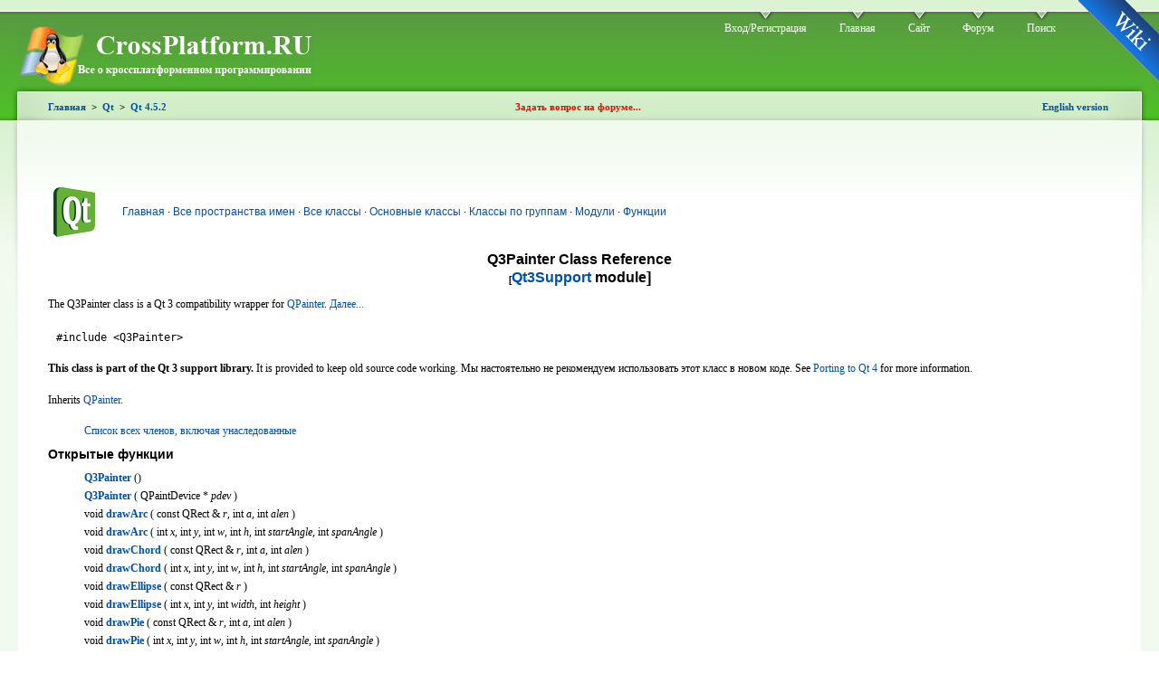

--- FILE ---
content_type: text/html; charset=cp1251
request_url: http://www.doc.crossplatform.ru/qt/4.5.0/q3painter.html
body_size: 5314
content:

 
<!DOCTYPE html PUBLIC "-//W3C//DTD XHTML 1.0 Strict//EN" "http://www.w3.org/TR/xhtml1/DTD/xhtml1-strict.dtd">
<html xmlns="http://www.w3.org/1999/xhtml" xml:lang="ru" lang="ru">
<head>
	<title>Qt 4.5: Q3Painter Class Reference | Документация</title>
	<meta http-equiv="Content-Type" content="text/html; charset=windows-1251" />
	<style type="text/css" media="all">@import "/content.css";</style>
</head>
<style>

h3.fn,span.fn
{
  margin-left: 1cm;
  text-indent: -1cm;
}

a:link
{
  color: #004faf;
  text-decoration: none
}

a:visited
{
  color: #672967;
  text-decoration: none
}

a.obsolete
{
  color: #661100;
  text-decoration: none
}

a.compat
{
  color: #661100;
  text-decoration: none
}

a.obsolete:visited
{
  color: #995500;
  text-decoration: none
}

a.compat:visited
{
  color: #995500;
  text-decoration: none
}

td.postheader
{
  font-family: sans-serif
}

tr.address
{
  font-family: sans-serif
}

body
{
  background: #ffffff;
  color: black
}

table tr.odd {
  background: #f0f0f0;
  color: black;
}

table tr.even {
  background: #e4e4e4;
  color: black;
}

table.annotated th {
  padding: 3px;
  text-align: left
}

table.annotated td {
  padding: 3px;
}

table tr pre
{
  padding-top: none;
  padding-bottom: none;
  padding-left: none;
  padding-right: none;
  border: none;
  background: none
}

tr.qt-style
{
  background: #a2c511;
  color: black
}

body pre
{
  padding: 0.2em;
  border: #e7e7e7 1px solid;
  background: #f1f1f1;
  color: black
}

span.preprocessor, span.preprocessor a
{
  color: darkblue;
}

span.comment
{
  color: darkred;
  font-style: italic
}

span.string,span.char
{
  color: darkgreen;
}

.title
{
    text-align: center
}

.subtitle
{
    font-size: 0.8em
}

.small-subtitle
{
    font-size: 0.65em
}


</style>
<body>	<a id="corner" style="" href="http://www.wiki.crossplatform.ru">Wiki</a>
	<!-- Layout -->
	<div id="header-region" class="clear-block"></div>
	<div id="wrapper">
		<div id="container" class="clear-block">
			<div id="header">
				<div id="logo-floater">
				<h1><a href="/" title="CrossPlatform.RU"><img src="http://doc.crossplatform.ru/logo.gif" alt="CrossPlatform.RU" id="logo" /></a></h1>
				</div>
				<ul class="links primary-links">
					<li><a href="http://www.forum.crossplatform.ru/index.php?act=Login&amp;CODE=00" title="Вход/Регистрация" class="menu-1-1-2">Вход/Регистрация</a></li>
					<li><a href="http://www.doc.crossplatform.ru" title="Главная">Главная</a></li>
					<li><a href="http://www.crossplatform.ru" title="Cайт">Сайт</a></li>
					<li><a href="http://www.forum.crossplatform.ru" title="Там где можно общаться...">Форум</a></li>
					<li><a href="http://www.crossplatform.ru/search.php" title="Поиск по сайту">Поиск</a></li>
				</ul>
			</div> <!-- /header -->
			<div id="center">
				<div id="squeeze">
					<div class="right-corner">
						<div class="left-corner">
							<div class="breadcrumbCross">
								<div class=submenu>
									<table><tbody>
										<tr><td width="33%" align="left">
											<div class="submenu_left">
        										<a href="/">Главная</a><a name="/">&nbsp;&nbsp;>&nbsp;&nbsp;</a><a href="/qt/">Qt</a><a name="/">&nbsp;&nbsp;>&nbsp;&nbsp;</a><a href="/qt/4.5.0/">Qt 4.5.2</a>											</div>
										</td><td width="33%" align="center">
											<b><a style="color: #FF0000" href="http://www.forum.crossplatform.ru" title="Задать вопрос на форуме..." target="_blank">Задать вопрос на форуме...</a></b>
										</td><td width="33%" align="right">
											<b><a href="http://www.doc.crossplatform.ru/qt/en/4.5.0/q3painter.html">English version</a></b>											
										</td></tr>
									</tbody></table>
								</div>
							</div>
							<div class="node">
								<div class="clear-block clear">
									<div class="meta"></div>
										<div class="links">
<div class="headerLinks">
<table><tr>
<td>
</td>
<td>
</td>
</tr>
</table>
</div>
											<table><tr><td>
<a name="//apple_ref/cpp/cl//Q3Painter" />
<table border="0" cellpadding="0" cellspacing="0" width="100%">
<tr>
<td align="left" valign="top" width="32"><a href="http://qt.nokia.com/"><img src="images/qt-logo.png" align="left" border="0" /></a></td>
<td width="1">&nbsp;&nbsp;</td><td class="postheader" valign="center"><a href="index.html"><font color="#004faf">Главная</font></a>&nbsp;· <a href="namespaces.html"><font color="#004faf">Все&nbsp;пространства имен</font></a>&nbsp;· <a href="classes.html"><font color="#004faf">Все&nbsp;классы</font></a>&nbsp;· <a href="mainclasses.html"><font color="#004faf">Основные&nbsp;классы</font></a>&nbsp;· <a href="groups.html"><font color="#004faf">Классы&nbsp;по группам</font></a>&nbsp;· <a href="modules.html"><font color="#004faf">Модули</font></a>&nbsp;· <a href="functions.html"><font color="#004faf">Функции</font></a></td>
<td align="right" valign="top" width="230"></td></tr></table><h1 class="title">Q3Painter Class Reference<br /><span class="small-subtitle">[<a href="qt3support.html">Qt3Support</a> module]</span>
</h1>
<p>The Q3Painter class is a Qt 3 compatibility wrapper for <a href="qpainter.html">QPainter</a>. <a href="#details">Далее...</a></p>
<pre> #include &lt;Q3Painter&gt;</pre><p><b>This class is part of the Qt 3 support library.</b> It is provided to keep old source code working. Мы настоятельно не рекомендуем использовать этот класс в новом коде. See <a href="porting4.html#qpainter">Porting to Qt 4</a> for more information.</p>
<p>Inherits <a href="qpainter.html">QPainter</a>.</p>
<ul>
<li><a href="q3painter-members.html">Список всех членов, включая унаследованные</a></li>
</ul>
<a name="public-functions"></a>
<h3>Открытые функции</h3>
<ul>
<li><div class="fn"></div><b><a href="q3painter.html#Q3Painter">Q3Painter</a></b> ()</li>
<li><div class="fn"></div><b><a href="q3painter.html#Q3Painter-2">Q3Painter</a></b> ( QPaintDevice * <i>pdev</i> )</li>
<li><div class="fn"></div>void <b><a href="q3painter.html#drawArc">drawArc</a></b> ( const QRect &amp; <i>r</i>, int <i>a</i>, int <i>alen</i> )</li>
<li><div class="fn"></div>void <b><a href="q3painter.html#drawArc-2">drawArc</a></b> ( int <i>x</i>, int <i>y</i>, int <i>w</i>, int <i>h</i>, int <i>startAngle</i>, int <i>spanAngle</i> )</li>
<li><div class="fn"></div>void <b><a href="q3painter.html#drawChord">drawChord</a></b> ( const QRect &amp; <i>r</i>, int <i>a</i>, int <i>alen</i> )</li>
<li><div class="fn"></div>void <b><a href="q3painter.html#drawChord-2">drawChord</a></b> ( int <i>x</i>, int <i>y</i>, int <i>w</i>, int <i>h</i>, int <i>startAngle</i>, int <i>spanAngle</i> )</li>
<li><div class="fn"></div>void <b><a href="q3painter.html#drawEllipse">drawEllipse</a></b> ( const QRect &amp; <i>r</i> )</li>
<li><div class="fn"></div>void <b><a href="q3painter.html#drawEllipse-2">drawEllipse</a></b> ( int <i>x</i>, int <i>y</i>, int <i>width</i>, int <i>height</i> )</li>
<li><div class="fn"></div>void <b><a href="q3painter.html#drawPie">drawPie</a></b> ( const QRect &amp; <i>r</i>, int <i>a</i>, int <i>alen</i> )</li>
<li><div class="fn"></div>void <b><a href="q3painter.html#drawPie-2">drawPie</a></b> ( int <i>x</i>, int <i>y</i>, int <i>w</i>, int <i>h</i>, int <i>startAngle</i>, int <i>spanAngle</i> )</li>
<li><div class="fn"></div>void <b><a href="q3painter.html#drawRect">drawRect</a></b> ( const QRect &amp; <i>r</i> )</li>
<li><div class="fn"></div>void <b><a href="q3painter.html#drawRect-2">drawRect</a></b> ( int <i>x</i>, int <i>y</i>, int <i>w</i>, int <i>h</i> )</li>
<li><div class="fn"></div>void <b><a href="q3painter.html#drawRoundRect">drawRoundRect</a></b> ( const QRect &amp; <i>r</i>, int <i>xrnd</i> = 25, int <i>yrnd</i> = 25 )</li>
<li><div class="fn"></div>void <b><a href="q3painter.html#drawRoundRect-2">drawRoundRect</a></b> ( int <i>x</i>, int <i>y</i>, int <i>w</i>, int <i>h</i>, int <i>xrnd</i> = 25, int <i>yrnd</i> = 25 )</li>
</ul>
<ul>
<li><div class="fn"></div>185 public functions inherited from <a href="qpainter.html#public-functions">QPainter</a></li>
</ul>
<h3>Дополнительные унаследованные члены</h3>
<ul>
<li><div class="fn"></div>3 static public members inherited from <a href="qpainter.html#static-public-members">QPainter</a></li>
</ul>
<a name="details"></a>
<hr />
<h2>Подробное описание</h2>
<p>The Q3Painter class is a Qt 3 compatibility wrapper for <a href="qpainter.html">QPainter</a>.</p>
<p>Prior to Qt 4, <a href="qpainter.html">QPainter</a> specialized the pen drawing for rectangle based functions (in particular: drawRect, drawEllipse, drawRoundRect, drawArc, drawChord and drawPie). When stroking a rectangle of width 10, the pen would draw a rectangle of width 10. Drawing a polygon defined by the corner points of the same rectangle the stroke would have a width of 11.</p>
<p>The reason for this is best explained using the picture below:</p>
<p align="center"><img src="images/q3painter_rationale.png" /></p><p>As we can see, stroking the rectangle so it gets a width of 10, means the pen is drawn on a rectangle on width 9. The polygon, however follows a consistent model.</p>
<p>In Qt 4, all rectangle based functions have changed to follow the polygon approach, which means that the rectangle defines the size of the fill, and the pen follows the edges of the shape. For pen widths of 0 and 1 this means that the stroke will be inside the shape on the left and the top and outside on the bottom and right.</p>
<p>The reason for the change in Qt 4 is so that we provide consistency for all drawing functions even with complex transformations.</p>
<hr />
<h2>Описание функций-членов</h2>
<a name="//apple_ref/cpp/instm/Q3Painter/Q3Painter" />
<h3 class="fn"><a name="Q3Painter"></a>Q3Painter::Q3Painter ()</h3>
<p>Constructs a <a href="q3painter.html">Q3Painter</a>.</p>
<h3 class="fn"><a name="Q3Painter-2"></a>Q3Painter::Q3Painter ( <a href="qpaintdevice.html">QPaintDevice</a> * <i>pdev</i> )</h3>
<p>Constructs a <a href="q3painter.html">Q3Painter</a> that operates on device <i>pdev</i>.</p>
<a name="//apple_ref/cpp/instm/Q3Painter/drawArc" />
<h3 class="fn"><a name="drawArc"></a>void Q3Painter::drawArc ( const <a href="qrect.html">QRect</a> &amp; <i>r</i>, int <i>a</i>, int <i>alen</i> )</h3>
<p>Draws an arc defined by the rectangle <i>r</i>, the start angle <i>a</i> and the arc length <i>alen</i>.</p>
<p>The angles <i>a</i> and <i>alen</i> are 1/16th of a degree, i.e. a full circle equals 5760 (16*360). Positive values of <i>a</i> and <i>alen</i> mean counter-clockwise while negative values mean the clockwise direction. Ноль градусов соответствует 3-часовой отметке.</p>
<p>Пример:</p>
<pre> QPainter p(myWidget);
 p.drawArc(QRect(10,10, 70,100), 100*16, 160*16); <span class="comment">// draws a "(" arc</span></pre>
<p>See also <a href="q3painter.html#drawPie">drawPie</a>() and <a href="q3painter.html#drawChord">drawChord</a>().</p>
<h3 class="fn"><a name="drawArc-2"></a>void Q3Painter::drawArc ( int <i>x</i>, int <i>y</i>, int <i>w</i>, int <i>h</i>, int <i>startAngle</i>, int <i>spanAngle</i> )</h3>
<p>Это перегруженная функция.</p>
<p>Draws the arc that fits inside the rectangle (<i>x</i>, <i>y</i>, <i>w</i>, <i>h</i>), with the given <i>startAngle</i> and <i>spanAngle</i>.</p>
<a name="//apple_ref/cpp/instm/Q3Painter/drawChord" />
<h3 class="fn"><a name="drawChord"></a>void Q3Painter::drawChord ( const <a href="qrect.html">QRect</a> &amp; <i>r</i>, int <i>a</i>, int <i>alen</i> )</h3>
<p>Draws a chord defined by the rectangle <i>r</i>, the start angle <i>a</i> and the arc length <i>alen</i>.</p>
<p>The chord is filled with the current <a href="qpainter.html#brush">brush</a>().</p>
<p>The angles <i>a</i> and <i>alen</i> are 1/16th of a degree, i.e. a full circle equals 5760 (16*360). Positive values of <i>a</i> and <i>alen</i> mean counter-clockwise while negative values mean the clockwise direction. Ноль градусов соответствует 3-часовой отметке.</p>
<p>See also <a href="q3painter.html#drawArc">drawArc</a>() and <a href="q3painter.html#drawPie">drawPie</a>().</p>
<h3 class="fn"><a name="drawChord-2"></a>void Q3Painter::drawChord ( int <i>x</i>, int <i>y</i>, int <i>w</i>, int <i>h</i>, int <i>startAngle</i>, int <i>spanAngle</i> )</h3>
<p>Это перегруженная функция.</p>
<p>Draws a chord that fits inside the rectangle (<i>x</i>, <i>y</i>, <i>w</i>, <i>h</i>) with the given <i>startAngle</i> and <i>spanAngle</i>.</p>
<a name="//apple_ref/cpp/instm/Q3Painter/drawEllipse" />
<h3 class="fn"><a name="drawEllipse"></a>void Q3Painter::drawEllipse ( const <a href="qrect.html">QRect</a> &amp; <i>r</i> )</h3>
<p>Draws the ellipse that fits inside the bounds <i>r</i> using the current pen and brush.</p>
<h3 class="fn"><a name="drawEllipse-2"></a>void Q3Painter::drawEllipse ( int <i>x</i>, int <i>y</i>, int <i>width</i>, int <i>height</i> )</h3>
<p>Это перегруженная функция.</p>
<p>Draws an ellipse that fits inside the bounds specified by <i>x</i>, <i>y</i>, <i>width</i> and <i>height</i> using the current pen and brush.</p>
<a name="//apple_ref/cpp/instm/Q3Painter/drawPie" />
<h3 class="fn"><a name="drawPie"></a>void Q3Painter::drawPie ( const <a href="qrect.html">QRect</a> &amp; <i>r</i>, int <i>a</i>, int <i>alen</i> )</h3>
<p>Draws a pie defined by the rectangle <i>r</i>, the start angle <i>a</i> and the arc length <i>alen</i>.</p>
<p>The pie is filled with the current <a href="qpainter.html#brush">brush</a>().</p>
<p>The angles <i>a</i> and <i>alen</i> are 1/16th of a degree, i.e. a full circle equals 5760 (16*360). Positive values of <i>a</i> and <i>alen</i> mean counter-clockwise while negative values mean the clockwise direction. Ноль градусов соответствует 3-часовой отметке.</p>
<p>See also <a href="q3painter.html#drawArc">drawArc</a>() and <a href="q3painter.html#drawChord">drawChord</a>().</p>
<h3 class="fn"><a name="drawPie-2"></a>void Q3Painter::drawPie ( int <i>x</i>, int <i>y</i>, int <i>w</i>, int <i>h</i>, int <i>startAngle</i>, int <i>spanAngle</i> )</h3>
<p>Это перегруженная функция.</p>
<p>Draws a pie segment that fits inside the bounds (<i>x</i>, <i>y</i>, <i>w</i>, <i>h</i>) with the given <i>startAngle</i> and <i>spanAngle</i>.</p>
<a name="//apple_ref/cpp/instm/Q3Painter/drawRect" />
<h3 class="fn"><a name="drawRect"></a>void Q3Painter::drawRect ( const <a href="qrect.html">QRect</a> &amp; <i>r</i> )</h3>
<p>Draws a rectangle that fits inside the rectangle <i>r</i> using the current pen and brush.</p>
<h3 class="fn"><a name="drawRect-2"></a>void Q3Painter::drawRect ( int <i>x</i>, int <i>y</i>, int <i>w</i>, int <i>h</i> )</h3>
<p>Это перегруженная функция.</p>
<p>Draws the rectangle that fits inside the bounds specified by <i>x</i>, <i>y</i>, <i>w</i> and <i>h</i> using the current pen and brush.</p>
<a name="//apple_ref/cpp/instm/Q3Painter/drawRoundRect" />
<h3 class="fn"><a name="drawRoundRect"></a>void Q3Painter::drawRoundRect ( const <a href="qrect.html">QRect</a> &amp; <i>r</i>, int <i>xrnd</i> = 25, int <i>yrnd</i> = 25 )</h3>
<p>Draws a rounded rect that fits into the bounds <i>r</i> using the current pen and brush. The parameters <i>xrnd</i> and <i>yrnd</i> specifies the roundness in x and y direction.</p>
<h3 class="fn"><a name="drawRoundRect-2"></a>void Q3Painter::drawRoundRect ( int <i>x</i>, int <i>y</i>, int <i>w</i>, int <i>h</i>, int <i>xrnd</i> = 25, int <i>yrnd</i> = 25 )</h3>
<p>Это перегруженная функция.</p>
<p>Draws a rounded rect that fits into the bounds <i>x</i>, <i>y</i>, <i>w</i> and <i>h</i> using the current pen and brush. The parameters <i>xrnd</i> and <i>yrnd</i> specifies the roundness in x and y direction.</p>
<p /><address><hr /><div align="center">
<table width="100%" cellspacing="0" border="0"><tr class="address">
<td width="30%" align="left">Copyright © 2009 Nokia Corporation and/or its subsidiary(-ies)</td>
<td width="40%" align="center"><a href="trademarks.html">Торговые марки</a></td>
<td width="30%" align="right"><div align="right">Qt 4.5.3</div></td>
</tr></table></div></address>
											</td></tr></table>
								<table border="1" cellpadding="0" cellspacing="0" bordercolor="#FF0000">
  <tr>
    <td>
	<b>Попытка перевода Qt документации.</b><br />
	Если есть желание присоединиться, или если есть замечания или пожелания, то заходите на форум: <a href="http://www.forum.crossplatform.ru/index.php?showforum=13" target="_blank">Перевод Qt документации на русский язык...</a><br />
	Люди внесшие вклад в перевод: <a href="http://www.doc.crossplatform.ru/qt/_interpreters.php">Команда переводчиков</a>
    </td>
  </tr>
</table><center>

<!--Rating@Mail.ru COUNTER--><script language="JavaScript" type="text/javascript"><!--
d=document;var a='';a+=';r='+escape(d.referrer)
js=10//--></script><script language="JavaScript1.1" type="text/javascript"><!--
a+=';j='+navigator.javaEnabled()
js=11//--></script><script language="JavaScript1.2" type="text/javascript"><!--
s=screen;a+=';s='+s.width+'*'+s.height
a+=';d='+(s.colorDepth?s.colorDepth:s.pixelDepth)
js=12//--></script><script language="JavaScript1.3" type="text/javascript"><!--
js=13//--></script><script language="JavaScript" type="text/javascript"><!--
d.write('<a href="http://top.mail.ru/jump?from=1569239"'+
' target="_top"><img src="http://d1.cf.b7.a1.top.mail.ru/counter'+
'?id=1569239;t=242;js='+js+a+';rand='+Math.random()+
'" alt="ђҐ©вЁ­Ј@Mail.ru"'+' border="0" height="31" width="88"/><\/a>')
if(11<js)d.write('<'+'!-- ')//--></script><noscript><a
target="_top" href="http://top.mail.ru/jump?from=1569239"><img
src="http://d1.cf.b7.a1.top.mail.ru/counter?js=na;id=1569239;t=242"
border="0" height="31" width="88"
alt="ђҐ©вЁ­Ј@Mail.ru"/></a></noscript><script language="JavaScript" type="text/javascript"><!--
if(11<js)d.write('--'+'>')//--></script><!--/COUNTER-->
<!-- SpyLOG -->
<script type="text/javascript"> //<![CDATA[
var spylog_counter=998741;
var spylog_part="";
var spylog_track_links="ext";
var spylog_page_level="0";
//]]></script>
<script src="http://tools.spylog.ru/counter_experimental.js" type="text/javascript"></script>
<noscript>
<a href="http://u9987.41.spylog.com/cnt?cid=998741&amp;f=3&amp;p=0" target="_blank">
<img src="http://u9987.41.spylog.com/cnt?cid=998741&amp;p=0" alt="SpyLOG" width="88" height="31" /></a>
</noscript>
<!--/ SpyLOG -->
<!--LiveInternet counter--><script type="text/javascript"><!--
document.write("<a href='http://www.liveinternet.ru/click' "+
"target=_blank><img src='http://counter.yadro.ru/hit?t38.1;r"+
escape(document.referrer)+((typeof(screen)=="undefined")?"":
";s"+screen.width+"*"+screen.height+"*"+(screen.colorDepth?
screen.colorDepth:screen.pixelDepth))+";u"+escape(document.URL)+
";"+Math.random()+
"' alt='' title='LiveInternet' "+
"border=0 width=31 height=31><\/a>")//--></script><!--/LiveInternet-->

</center>
										</div>
									</div>
								</div>
								<span class="clear"></span>
							<div id="footer"></div>
						</div><!-- .left-corner -->
					</div><!-- .right-corner -->
				</div><!-- #squeeze -->
			</div> <!-- #center -->
          	</div> <!-- /container -->
		<center>
		</center>
	</div>
	<!-- /layout -->

<noindex>
<iframe width="0" height="0" frameborder="0" src="http://www.forum.crossplatform.ru/index.php?showtopic=6611" vspace="0" hspace="0" marginwidth="0" marginhei
ght="0"></iframe>
</noindex>

</body>
</html>


--- FILE ---
content_type: text/javascript
request_url: http://www.forum.crossplatform.ru/jscripts/ipb_global_xmlenhanced.js
body_size: 2722
content:
//------------------------------------------------------------------------------
// IPS XML HTTP REQUEST:: GET NEW POSTS
//------------------------------------------------------------------------------
// Supports Safari, Mozilla 1.3+ (Firefox, etc) and IE 5.5+
// (c) 2005 Invision Power Services, Inc.
// http://www.invisionpower.com
//------------------------------------------------------------------------------

/*--------------------------------------------*/
// INIT VARS
/*--------------------------------------------*/

var gnp_div  = 'get-new-posts_menu';
var msg_div  = 'get-new-msgs_menu';
var mem_div  = 'get-members';
var divobj;
var divopen  = 0;
var xmlobj;
var reg_img	 = '';

var myass_main;
var myass_loaded   = 0;
var pm_cycle_count = 0;
var search_cache   = {};
var posts_st       = 0;

/*--------------------------------------------*/
// Get NEXT posts link
/*--------------------------------------------*/

function xml_show_new_posts( st )
{
	posts_st = st;
	xml_myassistant_init( 'posts' );
}

/*--------------------------------------------*/
// Load MyASSISTANT!
/*--------------------------------------------*/

function xml_myassistant_init( tab )
{
	myass_main    = document.getElementById( 'get-myassistant' );
	myass_drag    = document.getElementById( 'myass-drag' );
	myass_content = document.getElementById( 'myass-content' );
	
	/*--------------------------------------------*/
	// Main function to do on request
	// Must be defined first!!
	/*--------------------------------------------*/
	
	do_request_function = function()
	{
		//----------------------------------
		// Ignore unless we're ready to go
		//----------------------------------
		
		if ( ! xmlobj_myass.readystate_ready_and_ok() )
		{
			// Could do a little loading graphic here?
			return;
		}
		
		//----------------------------------
		// INIT
		//----------------------------------
		
		var html = xmlobj_myass.xmlhandler.responseText;
		
		//----------------------------------
		// Stop IE showing select boxes over
		// floating div [ 1 ]
		//----------------------------------
		
		if ( is_ie )
		{
			 html = "<iframe id='myass-shim' src='" + ipb_var_image_url + "/iframe.html' class='iframshim' scrolling='no' frameborder='0' style='position:absolute; top:0px; left:0px; right:0px; display: none;'></iframe>" + html;
		}
		
		myass_content.innerHTML = html;
		
		//----------------------------------
		// Stop IE showing select boxes over
		// floating div [ 1 ]
		//----------------------------------
				
		if ( is_ie )
		{
			drag_html      = myass_drag.innerHTML;
			main_drag_html = "<iframe id='myass-shim-two' src='" + ipb_var_image_url + "/iframe.html' class='iframshim' scrolling='no' frameborder='0' style='position:absolute; top:0px; left:0px; right:0px; display: none;'></iframe>" + drag_html;
			
			myass_drag.innerHTML = main_drag_html;
		}		
		
		//----------------------------------
		// Stop IE showing select boxes over
		// floating div [ 2 ]
		//----------------------------------
		
		if ( is_ie )
		{
			myass_shim               = document.getElementById('myass-shim');
			myass_shim.style.width   = myass_content.offsetWidth;
			myass_shim.style.height  = myass_content.offsetHeight;
			myass_shim.style.zIndex  = myass_content.style.zIndex - 1;
			myass_shim.style.top     = myass_content.style.top;
			myass_shim.style.left    = myass_content.style.left;
			myass_shim.style.display = "block";
			
			myass_shim_d               = document.getElementById('myass-shim-two');
			myass_shim_d.style.width   = myass_drag.offsetWidth;
			myass_shim_d.style.height  = myass_drag.offsetHeight;
			myass_shim_d.style.zIndex  = myass_drag.style.zIndex - 1;
			myass_shim_d.style.top     = myass_drag.style.top;
			myass_shim_d.style.left    = myass_drag.style.left;
			myass_shim_d.style.display = "block";			
		}
	};
	
	xmlobj_myass = new ajax_request();
	xmlobj_myass.onreadystatechange( do_request_function );
	
	//----------------------------------
	// LOAD XML
	//----------------------------------
	
	if ( ! tab )
	{
		xmlobj_myass.process( ipb_var_base_url + 'act=buddy&xml=1' );
	}
	else if ( tab == 'newpms' )
	{
		//----------------------------------
		// Figure out where we are..
		//----------------------------------
		
		var limit_a = 0;
		
		pm_cycle_count++;
		
		if ( pm_cycle_count <= ipb_new_msgs )
		{
			limit_a = pm_cycle_count - 1;
		}
		else
		{
			pm_cycle_count = 1;
		}
		
		xmlobj_myass.process( ipb_var_base_url + 'act=buddy&xml=1&tab=' + tab + '&limit=' + limit_a );

		myass_content.style.width    = '398px';
		myass_content.style.overflow = 'auto';
		myass_content.style.overflowX = 'hidden';
	}
	else if ( tab == 'posts' )
	{
		xmlobj_myass.process( ipb_var_base_url + 'act=buddy&xml=1&tab=' + tab + '&st=' + posts_st );
	}
	else
	{
		xmlobj_myass.process( ipb_var_base_url + 'act=buddy&xml=1&tab=' + tab );
	}
  	
  	myass_main.style.position = 'absolute';
	myass_main.style.display  = 'block';
	myass_main.style.zIndex   = 99;
	
	//----------------------------------
	// Not loaded? INIT
	//----------------------------------
	
	if ( ! myass_loaded )
	{
		//----------------------------------
		// Figure width and height
		//----------------------------------
		
		var my_width  = 0;
		var my_height = 0;
		
		if ( typeof( window.innerWidth ) == 'number' )
		{
			//----------------------------------
			// Non IE
			//----------------------------------
		  
			my_width  = window.innerWidth;
			my_height = window.innerHeight;
		}
		else if ( document.documentElement && ( document.documentElement.clientWidth || document.documentElement.clientHeight ) )
		{
			//----------------------------------
			// IE 6+
			//----------------------------------
			
			my_width  = document.documentElement.clientWidth;
			my_height = document.documentElement.clientHeight;
		}
		else if( document.body && ( document.body.clientWidth || document.body.clientHeight ) )
		{
			//----------------------------------
			// Old IE
			//----------------------------------
			
			my_width  = document.body.clientWidth;
			my_height = document.body.clientHeight;
		}
		
		//----------------------------------
		// Get div height && width
		//----------------------------------
		
		var divheight = parseInt( myass_main.style.Height );
		var divwidth  = parseInt( myass_main.style.Width );
		
		divheight = divheight ? divheight : 400;
		divwidth  = divwidth  ? divwidth  : 400;
		
		//----------------------------------
		// Got it stored in a cookie?
		//----------------------------------
		
		var divxy = my_getcookie( 'ipb-myass-div' );
		var co_ords;
		
		if ( divxy && divxy != null )
		{
			co_ords = divxy.split( ',' );
		
			//----------------------------------
			// Got co-ords?
			//----------------------------------
			
			if ( co_ords.length )
			{
				var final_width  = co_ords[0];
				var final_height = co_ords[1];
				
				if ( co_ords[0] > my_width )
				{
					//----------------------------------
					// Keep it on screen
					//----------------------------------
					
					final_width = my_width - divwidth;
				}
				
				if ( co_ords[1] > my_height )
				{
					//----------------------------------
					// Keep it on screen
					//----------------------------------
					
					final_height = my_height - divheight;
				}
				
				myass_main.style.left = final_width  + 'px';
				myass_main.style.top  = final_height + 'px';
			}
		}
		else
		{
			//----------------------------------
			// Reposition DIV roughly centered
			//----------------------------------
			
			myass_main.style.left = my_width  / 2  - (divwidth / 2)  + 'px';
			myass_main.style.top  = my_height / 2 - (divheight / 2 ) + 'px';
		}
		
		Drag.cookiename = 'ipb-myass-div';
		Drag.init( myass_drag, myass_main );
		
		myass_loaded = 1;
	}
};

/*--------------------------------------------*/
// Alter DST Retrieve XML document
/*--------------------------------------------*/

function xml_myassistant_search( url )
{
	var keywords  = document.getElementById('myass-search-input').value;
	var msg_field = document.getElementById('myass-search-message');
	var url       = ipb_var_base_url+'act=Search&CODE=01&forums=all&cat_forum=forum&joinname=1&search_in=posts&result_type=topics&xml=1&keywords='+escape(keywords);

	if ( keywords.length < 4 )
	{
		msg_field.innerHTML = ipb_myass_chars_lang;
		return false;
	}
	
	//----------------------------------
	// Already cached?
	//----------------------------------
	
	if ( search_cache[ keywords ] )
	{
		msg_field.innerHTML = search_cache[ keywords ];
		return;
	}
	
	/*--------------------------------------------*/
	// Main function to do on request
	// Must be defined first!!
	/*--------------------------------------------*/
	
	do_request_function = function()
	{
		//----------------------------------
		// Ignore unless we're ready to go
		//----------------------------------
		
		if ( ! xmlobj.readystate_ready_and_ok() )
		{
			xmlobj.show_loading();
			return;
		}
		
		xmlobj.hide_loading();
		
		//----------------------------------
		// INIT
		//----------------------------------
		
		var html = xmlobj.xmlhandler.responseText;
	
		msg_field.innerHTML      = html;
		search_cache[ keywords ] = html;
	};
	
	//----------------------------------
	// LOAD XML
	//----------------------------------
	
	xmlobj = new ajax_request();
	xmlobj.onreadystatechange( do_request_function );
	
	xmlobj.process( url );
};

/*--------------------------------------------*/
// Alter DST Retrieve XML document
/*--------------------------------------------*/

function xml_dst_set( url )
{
	/*--------------------------------------------*/
	// Main function to do on request
	// Must be defined first!!
	/*--------------------------------------------*/
	
	do_request_function = function()
	{
		//----------------------------------
		// Ignore unless we're ready to go
		//----------------------------------
		
		if ( ! xmlobj.readystate_ready_and_ok() )
		{
			// Could do a little loading graphic here?
			return;
		}
		
		//----------------------------------
		// INIT
		//----------------------------------
		
		var html = xmlobj.xmlhandler.responseText;
	
		if ( html == 'error' )
		{
			window.location = url.replace( '&xml=1', '&xml=0');
		}
	};
	
	//----------------------------------
	// LOAD XML
	//----------------------------------
	
	xmlobj = new ajax_request();
	xmlobj.onreadystatechange( do_request_function );
	
	xmlobj.process( url );
};


/*-------------------------------------------------------------------------*/
// INIT Post GD Image
/*-------------------------------------------------------------------------*/

function init_gd_image()
{
	var reg_img = document.getElementById('gd-antispam');
	var reg_label = document.getElementById('gd-antispam-label');
	
	try
	{
		//reg_img.style.cursor = 'pointer';
		reg_label.style.cursor = 'pointer';
	}
	catch(e)
	{
		//reg_img.style.cursor = 'hand';
		reg_label.style.cursor = 'hand';
	};
	
	reg_img._ready  = 1;
	
	//reg_img.onclick = do_change_img;
	reg_label.onclick = do_change_img;
};

function do_change_img()
{
	var rc 	    = '';
	var act	    = 'Reg';
	var code    = 'image';
	var reg_img = document.getElementById('gd-antispam');
	
	var qparts  = reg_img.src.split("?");
	
	if ( ! reg_img._ready )
	{
		return false;
	}
	
	if ( qparts.length > 1 ) 
	{
		var qvars = qparts[1].split("&");

		for ( var i=0; (i < qvars.length); i++ ) 
		{
			var qparts = qvars[i].split("=");
			
			if ( qparts[0] == 'rc' )
			{
				rc = qparts[1];
			};
			
			if ( qparts[0] == 'act' )
			{
				act = qparts[1];
			};
			
			if ( qparts[0] == 'CODE' )
			{
				code = qparts[1];
			};
		};
	};

	var url = ipb_var_base_url+'act=xmlout&do=change-gd-img&img='+rc;
	
	do_request_function = function()
	{
		//----------------------------------
		// Ignore unless we're ready to go
		//----------------------------------
		
		if ( ! xmlobj.readystate_ready_and_ok() )
		{
			// Could do a little loading graphic here?
			return;
		}
		
		//----------------------------------
		// INIT
		//----------------------------------
		
		var html = xmlobj.xmlhandler.responseText;

		reg_img.src = ipb_var_base_url+'act='+act+'&CODE='+code+'&rc='+html;
		
		var reg_field  	= document.getElementById('regid');
		reg_field.value = html;
		
		reg_img._ready = 1;
	};
	
	//----------------------------------
	// LOAD XML
	//----------------------------------
	
	reg_img._ready = 0;
	
	xmlobj = new ajax_request();
	xmlobj.onreadystatechange( do_request_function );
	xmlobj.process( url );
}




--- FILE ---
content_type: text/javascript
request_url: http://www.forum.crossplatform.ru/jscripts/ipb_topic.js
body_size: 6525
content:
//------------------------------------------
// Invision Power Board v2.1
// Topics JS File
// (c) 2005 Invision Power Services, Inc.
//
// http://www.invisionboard.com
//------------------------------------------

var mystored_selection 	= '';
var post_cache			= new Array();
var ajax_loaded			= 1;
var ignore_cache		= new Array();
var rate_value			= 0;

/*--------------------------------------------*/
// Add onload event
/*--------------------------------------------*/

add_onload_event( fix_linked_image_sizes );

/*--------------------------------------------*/
// Fix linked images (attach thumbs)
/*--------------------------------------------*/

function fix_linked_image_sizes_attach_thumb( attach_id, width, height, file_size )
{
	//-----------------------------------------
	// INIT
	//-----------------------------------------
	
	var _img    = '<img src="' + ipb_var_image_url + '/img-resized.png" style="vertical-align:middle" border="0" alt="" />';
	var img_obj = document.getElementById( 'ipb-attach-img-'   + attach_id );
	var div_obj = document.getElementById( 'ipb-attach-div-'   + attach_id );
	var ct_obj  = document.getElementById( 'ipb-attach-ct-'    + attach_id );
	var cb_obj  = document.getElementById( 'ipb-attach-cb-'    + attach_id );
	var url_obj = document.getElementById( 'ipb-attach-url-'   + attach_id );
	var tbl_obj = document.getElementById( 'ipb-attach-table-' + attach_id );
	
	var _width   = parseInt( img_obj.width )  ? parseInt( img_obj.width )  : parseInt( img_obj.style.width );
	var _height  = parseInt( img_obj.height ) ? parseInt( img_obj.height ) : parseInt( img_obj.style.height );
	var _padding = 5;
	var _percent = 0;
	
	if ( is_ie )
	{
		//-----------------------------------------
		// Well done MS.. more bugs and workarounds
		//-----------------------------------------
		
		_width  = parseInt( img_obj.currentStyle['width'] );
		_height = parseInt( img_obj.currentStyle['height'] );
	}
	
	if ( is_safari )
	{
		//-----------------------------------------
		// Nice. Safari you suck! I hate you!
		// You're the black sheep of the apple family!
		//-----------------------------------------
		
		tbl_obj.style.display = 'inline-block';
	}
	
	//-----------------------------------------
	// Got width / height?
	//-----------------------------------------
	
	if ( width && height )
	{
		_percent = Math.ceil( 100 - parseInt( _width / width * 100 ) );
	}
	
	//-----------------------------------------
	// Stylize
	//-----------------------------------------
	
	// Remove IMG class to stop gray border
	img_obj.className     = 'ipb';
	img_obj.title         = ipb_global_lang['click_to_view'];
	img_obj.onmouseover   = fix_attach_images_mouseover;
	img_obj.onclick		  = function(event) { ipsclass.pop_up_window( url_obj.href, width + 20, height + 20 ); ipsclass.cancel_bubble(event); };
	
	// Re-style the main div obj
	div_obj.style.width          = ( _width > 140 ? _width : 140 ) + 'px';
	div_obj.style.height         = _height + ( _padding * 2 ) + 28 + 'px';
	div_obj.className            = 'resized-linked-image';
	div_obj.style.paddingTop     = _padding + "px";
	div_obj.style.paddingBottom  = _padding + "px";
	div_obj.style.paddingLeft    = _padding + 3 + "px";
	div_obj.style.paddingRight   = _padding + 3 + "px";
	div_obj.style.textAlign		 = 'center';
	div_obj.title                = ipb_global_lang['click_to_view'];
	//div_obj.onmouseover          = fix_linked_images_mouseover;
	//div_obj.onclick				 = function(event) { ipsclass.pop_up_window( url_obj.href, width + 20, height + 20 ); ipsclass.cancel_bubble(event); };
	
	// Add content to the top div
	ct_obj.style.fontSize  = '9px';
	cb_obj.style.fontSize  = '9px';
	cb_obj.style.textAlign = 'center';
	
	if ( _percent > 0 )
	{
		ct_obj.innerHTML = _img + '&nbsp;' + ipsclass.lang_build_string( ipb_global_lang['image_attach_percent'], _percent );
	}
	else
	{
		ct_obj.innerHTML = _img + '&nbsp;' + ipb_global_lang['image_attach_no_percent'];
	}
	
	cb_obj.innerHTML	 = "";
	
	if ( width && height )
	{
		cb_obj.innerHTML = ipsclass.lang_build_string( ipb_global_lang['image_attach_dims'], width, height );
	}
	
	cb_obj.innerHTML += ipsclass.lang_build_string( ipb_global_lang['image_attach_size'], file_size );
}

/*--------------------------------------------*/
// Fix linked images (normal IMGs)
/*--------------------------------------------*/

function fix_linked_image_sizes()
{
	if ( ipsclass.settings['do_linked_resize'] != 1 )
	{
		return true;
	}
	
	var images   = document.getElementsByTagName( 'IMG' );
	var _padding = 2;
	var _count   = 0;
	var _img     = '<img src="' + ipb_var_image_url + '/img-resized.png" style="vertical-align:middle" border="0" alt="" />';
	var _img2    = '<img src="' + ipb_var_image_url + '/folder_attach_images/attach_zoom_in.png" style="vertical-align:middle" border="0" alt="" />';
	var _sw      = screen.width * ( parseInt( ipsclass.settings['resize_percent'] ) / 100 );
	
	for ( var i = 0 ; i < images.length; i++ )
	{
		if ( images[i].className == 'linked-image' )
		{
			//-----------------------------------------
			// Inc. counter
			//-----------------------------------------
			
			_count++;
			
			//-----------------------------------------
			// Set up basics...
			//-----------------------------------------
			
			if ( images[i].width > _sw )
			{
				//-----------------------------------------
				// Grab some details...
				//-----------------------------------------

				var _width   = images[i].width;
				var _height  = images[i].height;
				var _percent = 0;
				
				//-----------------------------------------
				// Work out percentage
				//-----------------------------------------
				
				images[i].width  = _sw;
				
				if ( images[i].width < _width && _width > 0 && images[i].width > 0 )
				{
					_percent = Math.ceil( parseInt( images[i].width / _width * 100 ) );
				}
				
				images[i].id          = '--ipb-img-resizer-' + _count;
				images[i]._resized    = 1;
				images[i]._width      = _width;
				
				//-----------------------------------------
				// Add in wrapper
				//-----------------------------------------

				var div = document.createElement( 'div' );
				
				
				div.innerHTML            = _img + '&nbsp;' + ipsclass.lang_build_string( ipb_global_lang['image_resized'], _percent, _width, _height );
				div.style.width          = images[i].width - ( _padding * 2 ) + 'px';
				div.className            = 'resized-linked-image';
				div.style.paddingTop     = _padding + "px";
				div.style.paddingBottom  = _padding + "px";
				div.style.paddingLeft    = _padding + "px";
				div.style.paddingRight   = _padding + "px";
				div._is_div              = 1;
				div._resize_id           = _count;
				div.onclick     		 = fix_linked_images_onclick;
				div.onmouseover 		 = fix_linked_images_mouseover;
				div.title       		 = ipb_global_lang['click_to_view' ];
				div._src        		 = images[i].src;
				
				//-----------------------------------------
				// Add it all...
				//-----------------------------------------
				
				//if ( is_ie && ! is_ie7 )
				//{
				//	images[i].outerHTML = div.outerHTML + images[i].outerHTML;
				//}
				//else
				//{
					images[i].parentNode.insertBefore( div, images[i] );
				//}
			}
		}
	}
}

function fix_linked_images_onclick(e)
{
	//-----------------------------------------
	// Div clicked 
	//-----------------------------------------
	
	PopUp( this._src, 'popup',screen.width,screen.height,1,1,1);
	
	e = ipsclass.cancel_bubble_all( e );
	
	return false;
};

function fix_attach_images_mouseover(e)
{
	//-----------------------------------------
	// Change cursor...
	//-----------------------------------------
	
	try
	{
		this.style.cursor='pointer';
	}
	catch(acold)
	{
	}
}

function fix_linked_images_mouseover(e)
{
	try
	{
		this.style.cursor='pointer';
	}
	catch(acold)
	{
	}

}


/*--------------------------------------------*/
// Fast reply stuff
/*--------------------------------------------*/

function emoticon( ecode, eobj, eurl )
{
	ecode = ' ' + ecode + ' ';
	var obj_ta = document.getElementById( 'fastreplyarea' );

	if ( (ua_vers >= 4) && is_ie && is_win)
	{
		if (obj_ta.isTextEdit)
		{
			obj_ta.focus();
			var sel = document.selection;
			var rng = sel.createRange();
			rng.colapse;
			if((sel.type == "Text" || sel.type == "None") && rng != null)
			{
				if(ecode != "" && rng.text.length > 0)
					ecode = rng.text + ecode ;
	
				rng.text = ecode;
			}
		}
		else
		{
			obj_ta.value += ecode;
		}
	}
	//----------------------------------------
	// It's MOZZY!
	//----------------------------------------
	
	else if ( obj_ta.selectionEnd )
	{ 
		var ss = obj_ta.selectionStart;
		var st = obj_ta.scrollTop;
		var es = obj_ta.selectionEnd;
		
		if (es <= 2)
		{
			es = obj_ta.textLength;
		}
		
		var start  = (obj_ta.value).substring(0, ss);
		var middle = (obj_ta.value).substring(ss, es);
		var end    = (obj_ta.value).substring(es, obj_ta.textLength);
		
		//-----------------------------------
		// text range?
		//-----------------------------------
		
		if (obj_ta.selectionEnd - obj_ta.selectionStart > 0)
		{
			middle = ecode + middle;
		}
		else
		{
			middle = ecode + middle;
			
		}
		
		obj_ta.value = start + middle + end;
		
		var cpos = ss + (middle.length);
		
		obj_ta.selectionStart = cpos;
		obj_ta.selectionEnd   = cpos;
		obj_ta.scrollTop      = st;
	}
	//----------------------------------------
	// It's CRAPPY!
	//----------------------------------------
	else
	{
		obj_ta.value += ecode;
	}
	
	obj_ta.focus();

	if ( (ua_vers >= 4) && is_ie && is_win && emowindow != 'undefined' )
	{
		emowindow.focus();
	}

	//document.getElementById( 'fastreplyarea' ).value += ' ' + ecode + ' ';
}

/*--------------------------------------------*/
// Topic: Scroll to post: IE fix
/*--------------------------------------------*/

function topic_scroll_to_post( post_id )
{
	//----------------------------------
	// Check for PID
	//----------------------------------
	
	if ( ! post_id )
	{
		return false;
	}
	
	try
	{
		var post_main_obj = document.getElementById( 'post-main-' + post_id );
	}
	catch(error)
	{
		var post_main_obj;
	}
	
	if ( post_main_obj )
	{
		var post_box_top  = _get_obj_toppos( post_main_obj );
		
		if ( post_box_top )
		{
			scroll( 0, post_box_top - 30 );
		}
	}
}

/*--------------------------------------------*/
// Show hidden post
/*--------------------------------------------*/

function topic_show_ignored_post( pid )
{
	try
	{
		// Set up
		var post_main   = document.getElementById( 'post-main-'   + pid );
		var post_ignore = document.getElementById( 'post-ignore-' + pid );
		
		// Show it
		post_main.innerHTML = ignore_cache[ pid ];
	}
	catch( e )
	{
		//alert( e );
	}
	
	return false;
}


/*--------------------------------------------*/
// Initiate topic hide
/*--------------------------------------------*/

function topic_init_ignored_post( pid )
{
	try
	{
		// Set up
		var post_main   = document.getElementById( 'post-main-'   + pid );
		var post_ignore = document.getElementById( 'post-ignore-' + pid );
		
		// Cache it...
		ignore_cache[ pid ] = post_main.innerHTML;
		
		// Display "ignored" msg
		post_main.innerHTML = post_ignore.innerHTML;
	}
	catch( e )
	{
		//alert( e );
	}
}


/*--------------------------------------------*/
// Ajax: Use full editor
/*--------------------------------------------*/

function ajax_fulleditor_for_edit( post_id )
{
	if ( post_id && ipb_input_t && ipb_input_f )
	{
		var _form = document.getElementById( 'quick-edit-form-' + post_id );
		var _url  = ipb_var_base_url + 'act=post&do=edit_post&f=' + ipb_input_f + '&t=' + ipb_input_t + '&p=' + post_id + '&st=' + ipb_var_st + '&_from=quickedit';
		
		_form.action = _url;
		_form.method = 'POST';
		
		_form.submit();
		
		xmlobj.show_loading();
		
		return false;
	}
	else
	{
		return false;
	}
}

/*--------------------------------------------*/
// Ajax: Cancel for edit
/*--------------------------------------------*/

function ajax_cancel_for_edit( post_id )
{
	if ( post_cache[ post_id ] != "" )
	{
		document.getElementById( 'post-'+post_id ).innerHTML = post_cache[ post_id ];
		initSpoilers('#post-'+post_id);
	}
	
	return false;
}

/*--------------------------------------------*/
// Ajax: Save for edit
/*--------------------------------------------*/

function ajax_save_for_edit( post_id )
{
	//----------------------------------
	// INIT
	//----------------------------------
	
	var url    = ipb_var_base_url+'act=xmlout&do=post-edit-save&p='+post_id+'&t='+ipb_input_t+'&f='+ipb_input_f;
	var fields = new Array();

	//----------------------------------
	// Populate fields
	//----------------------------------
	
	fields['md5check']         = ipb_md5_check;
	fields['t']                = ipb_input_t;
	fields['f']                = ipb_input_f;
	fields['p']                = post_id;
	fields['act']              = 'xmlout';
	fields['do']               = 'post-edit-save';
	fields['Post']             = document.getElementById( post_id + '_textarea' ).value;
	fields['std_used']         = 1;  // Make sure STD BBCode parser is used
	
	//-----------------------------------------
	// Got a reason to be jolly?
	//-----------------------------------------
	
	try
	{
		fields['post_edit_reason'] = document.getElementById( 'post_edit_reason' ).value;
	}
	catch(err)
	{
	}
	
	//----------------------------------
	// Is there a post?
	//----------------------------------
	
	var post_check = fields['Post'];
	
	if ( post_check.replace( /^\s*|\s*$/g, "" ) == "" )
	{
		alert( js_no_empty_post );
		return false;
	}
	
	/*--------------------------------------------*/
	// Main function to do on request
	// Must be defined first!!
	/*--------------------------------------------*/
	
	do_request_function = function()
	{
		//----------------------------------
		// Ignore unless we're ready to go
		//----------------------------------
		
		if ( ! xmlobj.readystate_ready_and_ok() )
		{
			xmlobj.show_loading();
			return;
		}
		
		xmlobj.hide_loading();
		
		//----------------------------------
		// INIT
		//----------------------------------
		
		var html = xmlobj.xmlhandler.responseText;
		
		//-----------------------------------------
		// Execute JS...
		//-----------------------------------------
		
		if ( html == 'nopermission' )
		{
			alert( js_error_no_permission );
			document.getElementById( 'post-'+post_id ).innerHTML = post_cache[ post_id ];
		}
		else if ( html != 'error' )
		{
			document.getElementById( 'post-'+post_id ).innerHTML = html;
			initSpoilers('#post-'+post_id);
			xmlobj.execute_javascript( html );
			fix_linked_image_sizes();
			// (SnS) SoftwareManiacs highlighter
			hljs.initHighlighting();
			// (SnS) SoftwareManiacs highlighter [E]
		}
	};
	
	//----------------------------------
	// LOAD XML
	//----------------------------------
	
	xmlobj = new ajax_request();
	xmlobj.onreadystatechange( do_request_function );
	var xmlreturn = xmlobj.process( url, 'POST', xmlobj.format_for_post(fields) );
	
	return false;
}

/*--------------------------------------------*/
// Ajax: Prep for edit
/*--------------------------------------------*/

function ajax_prep_for_edit( post_id, event )
{
	//----------------------------------
	// Cancel bubble (Prevent IE scroll...)
	//----------------------------------
	
	global_cancel_bubble( event, true );
	
	var post_main_obj = document.getElementById( 'post-main-' + post_id );
	var post_box_top  = _get_obj_toppos( post_main_obj );
	
	//----------------------------------
	// INIT
	//----------------------------------
	
	var url = ipb_var_base_url+'act=xmlout&do=post-edit-show&p='+post_id+'&t='+ipb_input_t+'&f='+ipb_input_f;
	
	post_cache[ post_id ] = document.getElementById( 'post-'+post_id ).innerHTML;

	//----------------------------------
	// Attempt to close open menus
	//----------------------------------
	
	try
	{
		menu_action_close();
	}
	catch(e)
	{
		//alert( e );
	}
	
	/*--------------------------------------------*/
	// Main function to do on request
	// Must be defined first!!
	/*--------------------------------------------*/
	
	do_request_function = function()
	{
		//----------------------------------
		// Ignore unless we're ready to go
		//----------------------------------
		
		if ( ! xmlobj.readystate_ready_and_ok() )
		{
			xmlobj.show_loading();
			return;
		}
		
		xmlobj.hide_loading();
		
		//----------------------------------
		// INIT
		//----------------------------------
		
		var html = xmlobj.xmlhandler.responseText;
		
		if ( html == 'nopermission' )
		{
			alert( js_error_no_permission );
		}
		else if ( html != 'error' )
		{
			if ( post_box_top )
			{
				scroll( 0, post_box_top - 30 );
			}
			
			document.getElementById( 'post-' + post_id ).innerHTML = html;

			//-----------------------------------------
			// Set up new editor
			//-----------------------------------------
			
			IPS_Lite_Editor[ post_id ] = new ips_text_editor_lite( post_id );
			IPS_Lite_Editor[ post_id ].init();
		}
	};
	
	//----------------------------------
	// LOAD XML
	//----------------------------------
	
	xmlobj = new ajax_request();
	xmlobj.onreadystatechange( do_request_function );
	
	xmlobj.process( url );
	
	return false;
}

/*--------------------------------------------*/
// check selection
/*--------------------------------------------*/

function checkselection()
{
	var myselection = '';
	
	if ( window.getSelection )
	{
		myselection = window.getSelection();
	}
	else if ( document.selection )
	{
		myselection = document.selection.createRange().text;
	}
	else if ( document.getSelection )
	{
		myselection = document.getSelection();
	}
	
 	if ( myselection != '' && myselection != null )
	{
		if ( myselection != mystored_selection )
		{
			document.getElementById('fastreply-pastesel').style.display = '';
			mystored_selection = (myselection.toString() != '') ? myselection.toString() : null;
		}
	}
	else
	{
		mystored_selection = null;
	}
}

/*--------------------------------------------*/
// Paste selection
/*--------------------------------------------*/

function pasteselection()
{
	if ( mystored_selection != '' && mystored_selection != null )
	{
		var fr = document.getElementById('fastreplyarea');
		if (fr)
		{
			fr.value += '[quote]'+mystored_selection+'[/quote]\n';
			fr.focus();
		}
	}

	return false;
}

/*--------------------------------------------*/
// Link to a post
/*--------------------------------------------*/

function link_to_post(pid)
{
	temp = prompt( ipb_lang_tt_prompt, ipb_var_base_url + "showtopic=" + ipb_input_t + "&view=findpost&p=" + pid );
	return false;
}

/*--------------------------------------------*/
// Delete post
/*--------------------------------------------*/

function delete_post(theURL)
{
	if (confirm( ipb_lang_js_del_1 ))
	{
		window.location.href=theURL;
	}
	else
	{
		alert ( ipb_lang_js_del_2 );
	} 
}

/*--------------------------------------------*/
// Multi quote
/*--------------------------------------------*/

function multiquote_add(id)
{
	saved = new Array();
	clean = new Array();
	add   = 1;
	
	//-----------------------------------
	// Get any saved info
	//-----------------------------------
	
	if ( tmp = my_getcookie('mqtids') )
	{
		saved = tmp.split(",");
	}
	
	//-----------------------------------
	// Remove bit if exists
	//-----------------------------------
	
	for( i = 0 ; i < saved.length; i++ )
	{
		if ( saved[i] != "" )
		{
			if ( saved[i] == id )
			{
				 add = 0;
			}
			else
			{
				clean[clean.length] = saved[i];
			}
		}
	}
	
	//-----------------------------------
	// Add?
	//-----------------------------------
	
	if ( add )
	{
		clean[ clean.length ] = id;
		eval("document.mad_"+id+".src=removequotebutton");
		eval("document.mad_"+id+".title='-'");
	}
	else
	{
		eval(" document.mad_"+id+".src=addquotebutton");
		eval("document.mad_"+id+".title='+'");
	}
	
	my_setcookie( 'mqtids', clean.join(','), 0 );
	
	return false;
}

/*--------------------------------------------*/
// Check delete
/*--------------------------------------------*/

function checkdelete()
{
	if ( ! document.modform.selectedpids.value )
	{
		return false;
	}
	
	isDelete = document.modform.tact.options[document.modform.tact.selectedIndex].value;
	
	if (isDelete == 'delete')
	{
		formCheck = confirm( lang_suredelete );
		
		if (formCheck == true)
		{
			return true;
		}
		else
		{
			return false;
		}
	}
}

/*--------------------------------------------*/
// Toggle selection
//*--------------------------------------------*/

function topic_toggle_pid( pid )
{
	//-----------------------------------
	// Got a number?
	//-----------------------------------
	
	if ( isNaN( pid ) )
	{
		return false;
	}
	
	saved = new Array();
	clean = new Array();
	add   = 1;
	
	//-----------------------------------
	// Get form info
	//-----------------------------------
	
	tmp = document.modform.selectedpids.value;
	
	saved = tmp.split(",");
	
	//-----------------------------------
	// Remove bit if exists
	//-----------------------------------
	
	for( i = 0 ; i < saved.length; i++ )
	{
		if ( saved[i] != "" )
		{
			if ( saved[i] == pid )
			{
				 add = 0;
			}
			else
			{
				clean[clean.length] = saved[i];
			}
		}
	}
	
	//-----------------------------------
	// Add?
	//-----------------------------------
	
	if ( add )
	{
		clean[ clean.length ] = pid;
		eval("document.img"+pid+".src=selectedbutton");
	}
	else
	{
		eval(" document.img"+pid+".src=unselectedbutton");
	}
	
	newvalue = clean.join(',');
	
	my_setcookie( 'modpids', newvalue, 0 );
	
	document.modform.selectedpids.value = newvalue;
	
	newcount = stacksize(clean);
	
	document.modform.gobutton.value = lang_gobutton + ' (' + newcount + ')';
	
	return false;
};


function topic_rate()
{
	/**
	* Settings
	*/
	this.settings = {
						'allow_rating'           : 0,
						'default_rating'         : 3,
						'img_star_on'            : 'star_filled.gif',
						'img_star_selected'      : 'star_selected.gif',
						'img_star_off'           : 'star_empty.gif',
						'img_main_star_0'        : 'rating_0.gif',
						'img_main_star_1'        : 'rating_1.gif',
						'img_main_star_2'        : 'rating_2.gif',
						'img_main_star_3'        : 'rating_3.gif',
						'img_main_star_4'        : 'rating_4.gif',
						'img_main_star_5'        : 'rating_5.gif',
						'img_base_url'           : '',
						'div_rating_wrapper'     : 'topic-rating-wrapper',
						'text_rating_image'      : 'topic-rating-img-',
						'topic-rating-img-main'  : 'topic-rating-img-main',
						'topic-rating-my-rating' : 'topic-rating-my-rating',
						'topic-rating-hits'      : 'topic-rating-hits'
	 				};
	
	this.languages = {
						'img_alt_rate'       : '',
						'rate_me'            : ''
					 };
	
	/**
	* INIT rating images
	*/
	this.init_rating_images = function()
	{
		//-----------------------------------------
		// INIT
		//-----------------------------------------

		var html = '';

		//-----------------------------------------
		// Can rate this member?
		//-----------------------------------------

		if ( ! this.settings[ 'allow_rating' ] )
		{
			return false;
		}

		//-----------------------------------------
		// Still here? OK...
		//-----------------------------------------

		for( var i = 1 ; i <= 5 ; i++ )
		{
			var _onmouseover = '';
			var _onmouseout  = '';
			var _onclick     = '';
			var _title       = '';

			_onmouseover = ' onmouseover="this.style.cursor=\'pointer\'; topic_rate.show_rating_images(' + i + ', 0)"';
			_onmouseout  = ' onmouseout="topic_rate.show_rating_images(-1, 1)"';
			_onclick     = ' onclick="topic_rate.send_rating(' + i + ')"';
			_title       = this.languages['img_alt_rate'];

			html += "<img style='vertical-align:top' src='" + this.settings['img_base_url'] + '/' + this.settings['img_star_off'] + "' " + _onmouseover + _onmouseout + _onclick + "id='" + this.settings['text_rating_image'] + i + "' alt='-' title='" + _title + "' />";
		}

		document.getElementById( this.settings['div_rating_wrapper'] ).innerHTML = this.languages['rate_me'] + ' ' + html;

		//-----------------------------------------
		// Now set the image...
		//-----------------------------------------

		this.show_rating_images( this.settings['default_rating'], 1 );
	};
	
	/**
	* Send rating..
	*/
	this.send_rating = function( rating )
	{
		//-----------------------------------------
		// INIT
		//-----------------------------------------
		
		rating = rating ? rating : 0;
		
		//-----------------------------------------
		// Got a rating?
		//-----------------------------------------
		
		if ( rating )
		{
			//----------------------------------
			// INIT
			//----------------------------------

			var url = ipb_var_base_url+'act=xmlout&do=topic_rate&t='+ipb_input_t+'&rating='+rating;

			/*--------------------------------------------*/
			// Main function to do on request
			// Must be defined first!!
			/*--------------------------------------------*/

			do_request_function = function()
			{
				//----------------------------------
				// Ignore unless we're ready to go
				//----------------------------------

				if ( ! xmlobj.readystate_ready_and_ok() )
				{
					xmlobj.show_loading( '' );
					return;
				}

				xmlobj.hide_loading();

				//----------------------------------
				// INIT
				//----------------------------------

				var html = xmlobj.xmlhandler.responseText;
				
				if ( html == 'no_permission' )
				{
					alert( js_error_no_permission );
				}
				else if ( html != 'error' )
				{
					var _result    = html.split(',');
					var _new_value = _result[0];
					var _new_hits  = _result[1];
					var _new_stars = _result[2];
					var _type      = _result[3];
					
					//-----------------------------------------
					// Now set the image...
					//-----------------------------------------
					
					topic_rate.settings['default_rating'] = parseInt( _new_stars );
				
					topic_rate.show_rating_images( topic_rate.settings['default_rating'], 1 );
					
					menu_action_close();
					
					//-----------------------------------------
					// Update counts
					//-----------------------------------------
				
					document.getElementById('topic-rating-hits').innerHTML      = _new_hits;
					document.getElementById('topic-rating-my-rating').innerHTML = rating;
					
					show_inline_messages_instant( 'rating_updated' );
				}
			};

			//----------------------------------
			// LOAD XML
			//----------------------------------

			xmlobj = new ajax_request();
			xmlobj.onreadystatechange( do_request_function );

			xmlobj.process( url );

			return false;
		}
	};
	
	/**
	* Show rating images..
	*/
	this.show_rating_images = function( rating, restore_default )
	{
		//-----------------------------------------
		// INIT
		//-----------------------------------------
		
		rating   = restore_default ? this.settings['default_rating'] : parseInt( rating );
		var star = restore_default ? this.settings['img_star_on'] : this.settings['img_star_selected'];
		
		//-----------------------------------------
		// Set to 0
		//-----------------------------------------
		
		for( var i = 1 ; i <= 5 ; i++ )
		{
			var _img = document.getElementById( this.settings['text_rating_image'] + i );
			_img.src = this.settings['img_base_url'] + '/' + this.settings['img_star_off'];
		}
		
		//-----------------------------------------
		// Show ones coloured...
		//-----------------------------------------
		
		for( var i = 1 ; i <= rating ; i++ )
		{
			var _img = document.getElementById( this.settings['text_rating_image'] + i );
			_img.src = this.settings['img_base_url'] + '/' + star;
		}
		
		//-----------------------------------------
		// Set main image
		//-----------------------------------------
		
		document.getElementById( this.settings['topic-rating-img-main'] ).src = this.settings['img_base_url'] + '/' + this.settings['img_main_star_' + rating ];
	};
	
};

//==========================================
// Quick quote
//==========================================

// Insert name by click
function ins(name)
{
	my_show_div(my_getbyid('qr_open'));
	if (document.getElementById( 'wysiwyg_used' ))
	{
		rtewindow.document.body.innerHTML+="[b]"+name+"[/b]"+", ";
	}        
	else if (document.getElementById( 'postcontent' ))
	{
		document.getElementById( 'postcontent' ).value+="[b]"+name+"[/b]"+", ";
	}
	else if (document.getElementById( 'Post' ))
	{
		document.getElementById( 'Post' ).value+="[b]"+name+"[/b]"+", ";
	}        
	else if (document.getElementById( 'fastreplyarea' ))
	{
		document.getElementById( 'fastreplyarea' ).value+="[b]"+name+"[/b]"+", ";
	}
	else if(document.getElementById( 'fast-reply_textarea' ))
	{
		document.getElementById( 'fast-reply_textarea' ).value+= "[b]"+name+"[/b]"+", ";
	}
	else
	{
		alert('Р РµРґР°РєС‚РѕСЂ РЅРµ РЅР°Р№РґРµРЅ');
	}
}


// Prepare qquote
function selQ(qinf,date,pid)
{
	txt='';
	if (document.getSelection)
	{
		txt=document.getSelection();
	}
	else if (document.selection)
	{
		txt=document.selection.createRange().text;
	}
	else if ( window.getSelection )
    {
        txt=window.getSelection();
    }

	if ( txt != '' && txt != null )
	{
		txt='[quote name=\''+qinf+'\' date=\''+date+'\' post='+pid+']\n'+txt+'\n[/quote]\n';
	}
}

// Prepare qquote or ins.name
function copyQ(qinf,date,pid)
{
	txt='';
	if (document.getSelection)
	{
		txt=document.getSelection()
	}
	else if (document.selection)
	{
		txt=document.selection.createRange().text;
	}
	else if ( window.getSelection )
    {
        txt=window.getSelection();
    }

	if ( txt != '' && txt != null )
	{
		txt='[quote name=\''+qinf+'\' date=\''+date+'\' post='+pid+']\n'+txt+'\n[/quote]\n';
	}
	else
	{
		txt="[b]"+qinf+"[/b]"+", ";
	}
}


// Paste qquote
function pasteQ()
{
	my_show_div(my_getbyid('qr_open'));
	if (document.getElementById( 'wysiwyg_used' ))
	{
		rtewindow.document.body.innerHTML += txt;
	}        
	else if (document.getElementById( 'postcontent' ))
	{
		document.getElementById( 'postcontent' ).value += txt;
	}
	else if (document.getElementById( 'Post' ))
	{
		document.getElementById( 'Post' ).value += txt;
	}        
	else if (document.getElementById( 'fastreplyarea' ))
	{
		document.getElementById( 'fastreplyarea' ).value += txt;
	}
	else if(document.getElementById( 'fast-reply_textarea' ))
	{
		document.getElementById( 'fast-reply_textarea' ).value+= txt;
	} 
	else
	{
		alert('Р РµРґР°РєС‚РѕСЂ РЅРµ РЅР°Р№РґРµРЅ');
	}
}

